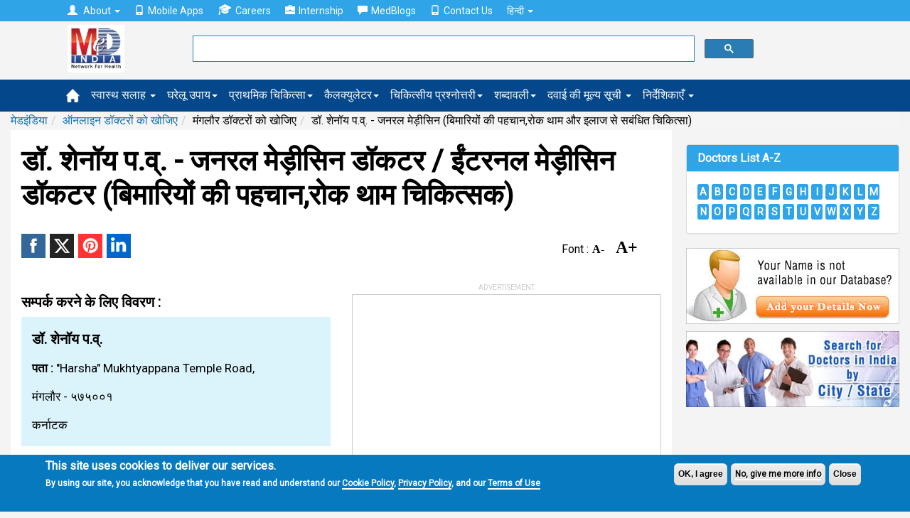

--- FILE ---
content_type: text/html; charset=utf-8
request_url: https://www.google.com/recaptcha/api2/aframe
body_size: 114
content:
<!DOCTYPE HTML><html><head><meta http-equiv="content-type" content="text/html; charset=UTF-8"></head><body><script nonce="TeT2PVP3Mzc86L3SwlftVQ">/** Anti-fraud and anti-abuse applications only. See google.com/recaptcha */ try{var clients={'sodar':'https://pagead2.googlesyndication.com/pagead/sodar?'};window.addEventListener("message",function(a){try{if(a.source===window.parent){var b=JSON.parse(a.data);var c=clients[b['id']];if(c){var d=document.createElement('img');d.src=c+b['params']+'&rc='+(localStorage.getItem("rc::a")?sessionStorage.getItem("rc::b"):"");window.document.body.appendChild(d);sessionStorage.setItem("rc::e",parseInt(sessionStorage.getItem("rc::e")||0)+1);localStorage.setItem("rc::h",'1768925278615');}}}catch(b){}});window.parent.postMessage("_grecaptcha_ready", "*");}catch(b){}</script></body></html>